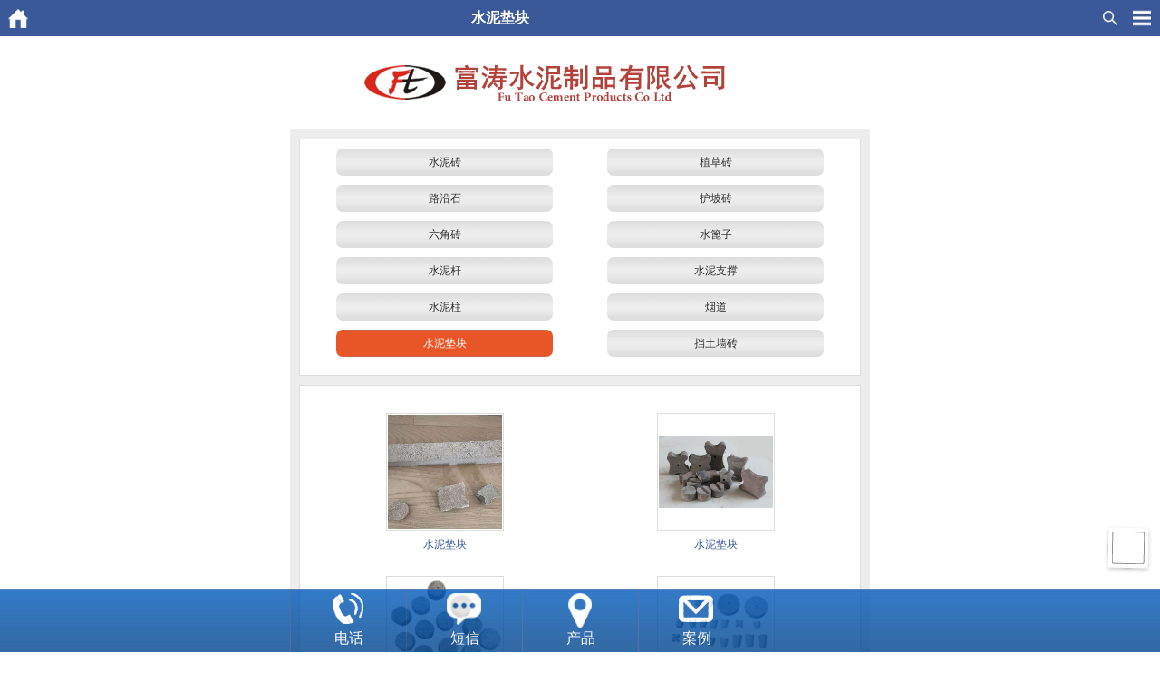

--- FILE ---
content_type: text/html
request_url: http://ftsnzp.cn/M/Product/123867/index.html
body_size: 3467
content:
<!DOCTYPE html PUBLIC "-//W3C//DTD XHTML 1.0 Transitional//EN" "http://www.w3.org/TR/xhtml1/DTD/xhtml1-transitional.dtd">
<html xmlns="http://www.w3.org/1999/xhtml">
<head>
<meta name="viewport" content="width=device-width, initial-scale=1.0, minimum-scale=0.5, maximum-scale=2.0, user-scalable=yes" />
<meta content="initial-scale=1.0,user-scalable=no,maximum-scale=1" media="(device-height: 568px)" name="viewport" />
<meta name="apple-mobile-web-app-capable" content="yes">
<meta name="apple-mobile-web-app-status-bar-style" content="black">
<meta content="telephone=no" name="format-detection" />
<meta http-equiv="X-UA-Compatible" content="IE=7">
<meta http-equiv="Content-Type" content="text/html; charset=utf-8" />
<title>水泥垫块_赤峰彩砖_面包砖_水泥制品_水泥砖_护坡砖_环保砖_水泥桩_围栏杆_路沿石</title>
<meta name="keywords" content="" />
<meta name="description" content="" />
<link href="/css/HituxCMSNoteBlue/Minner.css" rel="stylesheet" type="text/css" />
<link href="/css/HituxCMSNoteBlue/Mcommon.css" rel="stylesheet" type="text/css" />
<script type="text/javascript" src="/js/jquery.js"></script>
<script type="text/javascript" src="/js/modernizr.custom.js"></script>
<script type="text/javascript" src="/js/jquery.dlmenu.js"></script>
<script type="text/javascript" src="/js/Mfunctions.js"></script>
<script type="text/javascript" src="/images/iepng/iepngfix_tilebg.js"></script>
<script type="text/javascript">
window.onerror=function(){return true;}
</script>
</head>

<body>
<header class="header">
	<a href="/" class="logo"></a>
<a href="/M/Search/index.asp" class="search"><span>HituxSearch</span></a>
<div class='PosCenter'><span>水泥垫块</span></div>
	<div id="dl-menu" class="dl-menuwrapper">
		<button id="dl-menu-button">HituxOpenMenu</button>
		<ul class="dl-menu">
<li class='CurrentLi'><a href='/M/'>网站首页</a></li> <li><a href='/M/About/'>关于公司</a></li> <li><a href='/M/News/'>新闻动态</a></li> <li><a href='/M/Product/'>公司产品</a></li> <li><a href='/M/Case/'>案例展示</a></li> <li><a href='/M/Recruit/'>人才招聘</a></li> <li><a href='/M/Support/'>技术支持</a></li> <li><a href='/M/Contact/'>联系我们</a></li> 
		</ul>
	</div>
</header>
<script>
$(function () {
	$( '#dl-menu' ).dlmenu();
});
</script>
<!--head start-->
<div id="head">

<!--top start -->
<div class="top">

<div class="TopLogo">
<div class="logo"><a href="/"><img src="/images/up_images/20191210175919.png" alt="赤峰彩砖_面包砖_水泥制品_水泥砖_护坡砖_环保砖_水泥桩_围栏杆_路沿石"></a></div>

<div class="clearfix"></div>
</div>
<div class="clearfix"></div>
</div>
<!--top end-->
<div class="clearfix"></div>
</div>
<!--head end-->
<div id="wrapper">
<!--body start-->
<div id="body">
<!--inner start -->
<div class="inner">
<!--left start-->
<div class="left">
<div class="Sbox">
<div class="topic">公司产品</div>
<div class="ClassNav">
<div class="NavTree">
<ul id='suckertree1'><li><A href='/M/Product/Mobile'>水泥砖</A> </li> <li><A href='/M/Product/DigitalPlayer'>植草砖</A> </li> <li><A href='/M/Product/165920'>路沿石</A> </li> <li><A href='/M/Product/725430'>护坡砖</A> </li> <li><A href='/M/Product/UltraBook'>六角砖</A> </li> <li><A href='/M/Product/389615'>水篦子</A> </li> <li><A href='/M/Product/739165'>水泥杆</A> </li> <li><A href='/M/Product/035871'>水泥支撑</A> </li> <li><A href='/M/Product/486317'>水泥柱</A> </li> <li><A href='/M/Product/683254'>烟道</A> </li> <li class='current'><A href='/M/Product/123867'>水泥垫块</A> </li> <li><A href='/M/Product/039827'>挡土墙砖</A> </li> </ul>
<div class='clearfix'></div>

</div>
</div>

</div>
<div class="HeightTab clearfix"></div> 
</div>
<!--left end-->
<!--right start-->
<div class="right">
<div class="Position"><span>你的位置：<a href="/">首页</a> > <a href='/M/Product/'>公司产品</a> > <a href='/M/Product/123867/'>水泥垫块</a></span></div>
<div class="HeightTab clearfix"></div>
<!--main start-->
<div class="main">

<!--content start-->
<div class="content">
<div class="MorePro">
<div class="CaseBlock">
<ul>
<ul><div class='albumblock'><div class='inner'><a href='/M/Product/1046735953.html' target='_blank'  title='水泥垫块'><img src='/images/up_images/2020622115940.jpg' alt='水泥垫块'/></a><div class='albumtitle'><a href='/M/Product/1046735953.html' target='_blank'  title='水泥垫块'>水泥垫块</a></div></div></div><div class='albumblock'><div class='inner'><a href='/M/Product/596841321.html' target='_blank'  title='水泥垫块'><img src='/images/up_images/2019129153147.jpg' alt='水泥垫块'/></a><div class='albumtitle'><a href='/M/Product/596841321.html' target='_blank'  title='水泥垫块'>水泥垫块</a></div></div></div><div class='albumblock'><div class='inner'><a href='/M/Product/4310853128.html' target='_blank'  title='水泥垫块'><img src='/images/up_images/2019129153121.jpg' alt='水泥垫块'/></a><div class='albumtitle'><a href='/M/Product/4310853128.html' target='_blank'  title='水泥垫块'>水泥垫块</a></div></div></div><div class='albumblock'><div class='inner'><a href='/M/Product/528609314.html' target='_blank'  title='水泥垫块'><img src='/images/up_images/2019129153056.jpg' alt='水泥垫块'/></a><div class='albumtitle'><a href='/M/Product/528609314.html' target='_blank'  title='水泥垫块'>水泥垫块</a></div></div></div></ul>
</ul>
</div>
<div class="clearfix"></div>
<div class='t_page ColorLink'>总数：4条&nbsp;&nbsp;当前页数：<span class='FontRed'>1</span>/1<a href=index.html>首页</a>&nbsp;&nbsp;上一页&nbsp;&nbsp;<a href=index.html>1</a> &nbsp;&nbsp;下一页&nbsp;&nbsp;<a href=index.html>尾页</a></div>
</div>

</div>
<!--content end-->

</div>
<!--main end-->
</div>
<!--right end-->
</div>
<!--inner end-->
</div>
<!--body end-->
<div class="clearfix"></div>
<!--footer start-->
<div id="footer">
<div class="SearchTop">
<div class="SearchBar">
<form method="get" action="/M/Search/index.asp">
				<input type="text" name="q" id="search-text" size="15" onBlur="if(this.value=='') this.value='请输入关键词';" 
onfocus="if(this.value=='请输入关键词') this.value='';" value="请输入关键词" /><input type="submit" id="search-submit" value=" " />
			</form>
</div>
</div>
<div class="inner">
<div class='InnerLeft'>
<p><a href='https://beian.miit.gov.cn/' target='_blank'>蒙ICP备2021005224号-1</a>  </p>
<p><a href="/m/">网站首页</a> | <a href="/m/About">关于我们</a> | <a href="/m/Recruit">人才招聘</a>  | <a href="/m/Sitemap">网站地图</a></p>

</div>


<div class='clearfix'></div>
</div>
</div>
<!--footer end -->


<!--HituxBar start-->
<div class="HituxBar_com_position">
<div class="HituxBar_com_chat wp">
<ul>
<li class='LiIcon1' style='background:url(/images/up_images/m_hitux_icon1.png) no-repeat center 5px;'><a href='tel:13948683621'>电话</a></li> <li class='LiIcon2' style='background:url(/images/up_images/m_hitux_icon5.png) no-repeat center 5px;'><a href='SMS:13948683621'>短信</a></li> <li class='LiIcon3' style='background:url(/images/up_images/m_hitux_icon3.png) no-repeat center 5px;'><a href='/M/Product/'>产品</a></li> <li class='LiIcon4' style='background:url(/images/up_images/m_hitux_icon2.png) no-repeat center 5px;'><a href='/M/Case/'>案例</a></li> 
</ul>
</div>
<div class='clearfix'></div>
</div>
</div>
<!--HituxBar end-->

</div>

<!--HituxBottomIcons start-->
<div class="top_bar" style="-webkit-transform:translate3d(0,0,0)">
<nav>
    <ul id="top_menu" class="top_menu">
      <input type="checkbox" id="plug-btn" class="plug-menu themeStyle" style="background-color:;background-image:url('/images/HituxMobileImages/plug.png');border:0px;">
      <li class='themeStyle out'> <a href='#'><img src='/images/up_images/plugmenu3.png' alt='返回顶部'><label>返回顶部</label></a></li><li class='themeStyle out'> <a href='tel:13948683621'><img src='/images/up_images/plugmenu1.png' alt='电话'><label>电话</label></a></li><li class='themeStyle out'> <a href='/M/Case/'><img src='/images/up_images/m_hitux_icon3.png' alt='案例'><label>案例</label></a></li><li class='themeStyle out'> <a href='/M/'><img src='/images/up_images/plugmenu6.png' alt='首页'><label>首页</label></a></li>
       </ul>
  </nav>
</div>
<div id="plug-wrap" style="display: none;" ></div>
<script>
$(function(){
        $(".plug-menu").click(function(){
        var li = $(this).parents('ul').find('li');
        if(li.attr("class") == "themeStyle on"){
                li.removeClass("themeStyle on");
                li.addClass("themeStyle out");
        }else{
                li.removeClass("themeStyle out");
                li.addClass("themeStyle on");
        }
        });
});
</script> 
<!--HituxBottomIcons end-->


</body>
</html>
<!--
Powered By HituxCMS ASP V2.1 Mobile 
-->

--- FILE ---
content_type: text/css
request_url: http://ftsnzp.cn/css/HituxCMSNoteBlue/Minner.css
body_size: 3792
content:
#body #InnerBanner{
	max-width:620px;
	margin:auto;}
#body .inner{
	max-width:620px;
	margin:auto;
	padding-top:0px;
	}
#body .inner .left{
	max-width:640px;
	}
#body .inner .right{
	max-width:618px;
	background:#FFF;
	border:1px solid #DDDDDD;
	padding-bottom:10px;}
#body .inner .left .Sbox{
	border:1px solid #DDDDDD;
	background:#fff;
	padding-bottom:0px;
	font-size:12px;
	}

#body .inner .left .Sbox .topic{
	background: url("/images/HituxMobileImages3/m_box_bg3.gif") repeat-x center top;
	font-size:12px;
	height:28px;
	font-family:"Microsoft Yahei";
	margin:0px 0px 10px 0px;
	line-height:28px;
	border-bottom:1px solid #DDDDDD;
	text-align:center;
	color:#FFFFFF;
	font-weight:normal;
	display:none;}
#body .inner .left .Sbox .blank ul {
	padding:10px;}
#body .inner .left .Sbox .blank ul li{
	height:40px;
	overflow:hidden;
	float:left;
	width:50%;
}
#body .inner .left .Sbox .blank .current a{
	background: url("/images/HituxMobileImages3/m_Pro_bg2.gif") repeat-x 0px top;
	color:#FFFFFF;}
#body .inner .left .Sbox .blank ul li a{
	text-align:center;
	height:30px;
	width:80%;
	margin:auto;
	line-height:30px;
	background: url("/images/HituxMobileImages3/m_Pro_bg1.gif") repeat-x 0px top;
	display:block;
	overflow:hidden;
	-moz-border-radius: 7px; /* Firefox */
	-webkit-border-radius: 7px; /* Safari 和 Chrome */
	border-radius: 7px; /* Opera 10.5+, 以及使用了IE-CSS3的IE浏览器 */
 	}	
#body .inner .left .Sbox .blank ul li a:hover{
	background: url("/images/HituxMobileImages3/m_Pro_bg2.gif") repeat-x 0px top;
	color:#FFF;
	text-decoration:none;}

#body .inner .left .Sbox .list dl{
	padding:0px 10px;
	}
#body .inner .left .Sbox .list dl dt{
	font-family:Arial;
	color:#666666;
	line-height:20px;
	font-size:10px;}

#body .inner .left .Sbox .list dl dd{
	line-height:30px;
	border-bottom:1px dotted #DDDDDD;
	padding-left:10px;
	}
#body .inner .left .Sbox .txt{
	padding:10px;}
	
#body .inner .right  .Position{
	display:none;
	font-size:14px;
	line-height:28px;
	background:url("/images/HituxMobileImages3/top_bg1.jpg") repeat left top;
	text-align:right;
	color:#666666;}
#body .inner .right  .Position a{
	color:#666666;}
#body .inner .right  .Position span{
	padding-right:10px;
 	}


#body .inner .right .main{
	padding:10px 10px;
	}

/*content*/
#body .inner .right .main .content .title h3{
	text-align:center;
	font-size:18px;
	font-weight:normal;
	font-family:"Microsoft Yahei";}
#body .inner .right .main .content .infos{
	font-size:12px;
	line-height:40px;
	color:#666666;
	text-align:center;}
#body .inner .right .main .content .maincontent{
	}
#body .inner .right .main .content .maincontent p{
	padding:5px 0px;
	line-height:200%;
	}
#body .inner .right .main .content .maincontent img{
	max-width:90%;}	
	
#body .inner .right .main .content .download{
	background:url("/images/HituxMobileImages3/downicon.gif") no-repeat 15px 7px;
	padding-left:55px;
	border:1px solid #F5F5F5;
	line-height:40px;
	font-size:14px;
	font-family:Arial, Helvetica, sans-serif;
	margin:10px 0px;}

#body .inner .right .main .content .prenext{
	padding:10px 0px;
	margin-top:10px;}
#body .inner .right .main .content .prenext ul li{
	line-height:30px;
	padding-left:15px;}				
				
#body .inner .right .main .ArticleList{
}
#body .inner .right .main .ArticleList td{
	line-height:45px;
	}	
#body .inner .right .main .ArticleList .fw_t{
	border-bottom:1px dotted #DEDEDC;
	background:url("/images/HituxMobileImages3/arrow_icon.png") no-repeat 0px center;
	padding-left:10px;
}
#body .inner .right .main .ArticleList .fw_s{
	border-bottom:1px dotted #DEDEDC;
	font-size:10px;
	font-family:Arial, Helvetica, sans-serif;
	color:#666666;}

/* recruit */

#body .inner .right .main .RecruitList{
	}
#body .inner .right .main .RecruitList td{
	line-height:35px;
	border-bottom:1px dotted #CCC;
	}	
#body .inner .right .main .RecruitList .Rtitle{
	background:#f5f5f5;
	color:#3B5998;
	font-size:14px;
	padding-left:10px;
	height:30px;
	line-height:30px;}
#body .inner .right .main .RecruitList .Rtitle span{
	text-align:right;
	font-size:12px;}

#body .inner .right .main .content .ProInfo .image{
	width:270px;
	margin:auto;}	
	
#body .inner .right .main .content .ProInfo .column{
	}
	
#body .inner .right .main .content .ProInfo .image img{
	width:270px;
	height:270px;
	}

#body .inner .right .main .content .ProInfo .image a{
	display:block;
	width:270px;
	height:270px;
	border:2px solid #F5F5F5;
	padding:2px;	
	}
#body .inner .right .main .content .ProInfo .image a:hover{
	border:2px solid #3B5998;}
#body .inner .right .main .content .ProInfo .column .title{
	background-color:#f5f5f5;
	padding:0px 10px;}
#body .inner .right .main .content .ProInfo .column .title h3{
	text-align:left;
	font-size:14px;
	line-height:25px;
	font-weight:bold;}
	
#body .inner .right .main .content .ProInfo .column .infos{
	text-align:left;}
#body .inner .right .main .content .ProInfo .column ul li{
	line-height:33px;
	height:33px;
	color:#333;
	font-weight:normal;}

#body .inner .right .main .content .ProInfo .column ul li span{
	width:100px;
	height:20px;
	font-weight:bold;
	padding:3px;
	color:#333;
	}					
#body .inner .right .main .content .ProInfo .column ul .MPrice{
	color:#666666;
	text-decoration:line-through;
	}
#body .inner .right .main .content .ProInfo .column ul .NPrice{
	color:#F00;
	font-weight:bold;}
#body .inner .right .main .content .ProInfo .column ul .NPrice .BuyCount{
	color:#060;}
	
#body .inner .right .main  .IntroTitle{
	font-size:14px;
	line-height:25px;
	border-left:3px solid #3B5998;
	margin:10px 0px;
	padding-left:10px;
	color:#3B5998;
	font-weight:bold;
	background-color:#e5e5e5;}

#body .inner .right .main .content .MorePro{
	}

#body .inner .right .main .content .CaseBlock  .albumblock{
	padding:10px 0px 10px 0px;
	float:left;
	width:50%;
	height:160px;
}
#body .inner .right .main .content .CaseBlock  .albumblock .inner{
  	width:130px;
	height:160px;
	margin:auto;
	}


#body .inner .right .main .content .CaseBlock .albumblock .inner img{
 	width:126px;
	height:126px;}

#body .inner .right .main .content .CaseBlock  .albumblock .inner .albumtitle{
 	width:130px;}
	
#body .inner .right .main .content .CaseBlock .CaseBox{
	width:370px;
	float:left;
	height:230px;
	overflow:hidden;
	}
#body .inner .right .main .content .CaseBlock .CaseBox .CaseLeft{
	width:170px;
	float:left;}
#body .inner .right .main .content .CaseBlock .CaseBox .CaseRight{
	width:160px;
	float:right;
	padding-top:10px;}	

#body .inner .right .main .content .CaseBlock .CaseBox .CaseRight h1{
	font-size:14px;
	padding-bottom:10px;
	}
#body .inner .right .main .content .CaseBlock .CaseBox .CaseRight p{
	line-height:200%;
	color:#666;}
 

/* sitemap */
#body .inner .right .main .SiteMap{
	padding:0px 10px;}
		
#body .inner .right .main .SiteMap ul li{
	font-weight:bold;
	line-height:25px;
	padding:10px 20px;
	border-bottom:1px dashed #CCCCCC;
	font-size:14px;
	}


#body .inner .right .main .SiteMap ul li ul li{
	font-weight:normal;
	border-bottom:none;
	background:none;
	padding:5px 0px;}
					



/* FeedBack */
 .FeedBack {}
 .FeedBack .Fleft{
	width:90px;
	float:left;
	}
 .FeedBack .Fleft .Ficon{
	padding:0px  12px;
	}
 .FeedBack .Fleft .Fname{
	text-align:center;
	font-family:Arial, Helvetica, sans-serif;
	font-size:12px;
	padding-top:5px;
	color:#3B5998;
	font-weight:bold;}		
 .FeedBack .Fright{
	float:left;
	width:600px;
	padding-bottom:10px;
	}
 .FeedBack .Fright .Fcontent .Ftime{
	text-align:right;
	font-family:Arial, Helvetica, sans-serif;
	color:#3B5998;
	padding:0px 20px 5px 20px;}	
 .FeedBack .Fright .Fcontent{
	width:600px;
	background:url("/images/HituxMobileImages3/PostBG.jpg") no-repeat left top;
	padding:10px 0px;
	}
 .FeedBack .Fright .Fcontent p{
	padding:0px 20px 5px 50px;}

 .FeedBack .Fright .Fcontent .Freply .FRtitle{
	margin-left:20px;
	line-height:20px;
	color:#FFFFFF;
	height:25px;
	background:url("/images/HituxCMSSimple/picon.gif") no-repeat 2px 0px;
	padding-left:20px;
	font-weight:bold;}
 .FeedBack .Fright .Fcontent .Freply p{
	color:#989E4D}	
 .FeedBack .Fright .Fline{
	float:right;
	width:572px;
	border-top:1px solid #EDEDEF;
	filter:progid:DXImageTransform.Microsoft.Shadow(Color=#999999, Strength=1, Direction=180);} 

 .FeedBack .IntroTitle{
	margin:auto;
	}
 .FeedBack .commentbox{
	padding-top:5px;}	
 .FeedBack .commentbox #commentform td{
	height:40px;
	}
 .FeedBack .commentbox #commentform input{
	height:25px;
	line-height:25px;}
 .FeedBack .commentbox #commentform td span{
	font-weight:bold;
	color:#900;}
 .FeedBack .commentbox #commentform .Cbutton{
	line-height:25px;
	background:#3B5998;
	border:none;
	color:#FFFFFF;
	font-size:14px;
	cursor:pointer;}
	
#body .inner .right .main .FeedBack .commentlist dt{
	padding:5px 10px;
	background-color:#dededc;
	height:22px;
	line-height:22px;
	}	
#body .inner .right .main .FeedBack .commentlist dd{
	padding:15px 0px 15px 0px;
	line-height:180%;
	font-size:14px;
	}	
#body .inner .right .main .FeedBack .commentlist dd  b{
	color:#458D3A;}

#body .inner .right .main .FeedBack .commentlist dd span{
	color:#A00000;}	
#body .inner .right .main .FeedBack .commentlist p{
	padding:0px;
	line-height:180%;
	margin:0px;}



.clicktimes{
	display:none;}
/*img list*/
.ImageList{
	padding:0px 0px;}
.ImageList .ImageBlockBG{
	float:left;
	width:50%;
	padding:10px 0px 20px 0px;}
.content .ImageList .ImageBlockBG{
	max-width:50%;
	width:133px;
	padding:10px 10px 20px 5px;}
.ImageList .ImageBlock{
	padding:2px;
	width:127px;
	height:115px;
	overflow:hidden;
	border:1px solid #DDDDDD;
	cursor:pointer;
	margin:auto;}
.content .ImageList .ImageBlock{
	height:115px;
	float:left;
	padding:2px;}	
.ImageList .ImageBlock:hover{
	border:1px solid #3B5998;
	background-color:#F5F5F5;
}	
.ImageList .ImageBlock .ImageNote{
	padding:5px;
	line-height:25px;
	color:#FFFFFF;
	font-size:11px;}
.ImageList .ImageBlock p a{
	color:#FFFFFF;}		 
.ImageList .ImageBlock img{
	width:125px;
	height:93px;
	border:1px solid #F5F5F5;}
.ImageList .ImageBlock img:hover{
	border:1px solid #DDDDDD;}
	
.ImageList .ImageBlock p{
	text-align:center;
	bottom:0px;
	background-color:#3B5998;
	color:#FFFFFF;
	filter:alpha(opacity=80);
	-moz-opacity:0.8;
	opacity:0.8;
	height:20px;
	line-height:20px;}
.content .ImageList .ImageBlock p{
	color:#FFFFFF;}	
.ImageList .ImageBlock a{
	text-decoration:none;}
#body .prenext .blk_29 {	 PADDING:0px 0px; OVERFLOW: hidden;  ZOOM: 1; POSITION: relative;}
	
#body .prenext .blk_29 .LeftBotton {	BACKGROUND: url(/images/Arrow_l.jpg) no-repeat -1px 0px; LEFT: 0px; FLOAT: left; WIDTH: 35px; CURSOR: pointer; POSITION: absolute; TOP: 50px; HEIGHT: 114px}
#body .prenext .blk_29 .RightBotton {	RIGHT: 5px; BACKGROUND: url(/images/Arrow_r.jpg) no-repeat -0px 0px; FLOAT: right;right:0px; WIDTH: 35px; CURSOR: pointer; POSITION: absolute; TOP: 50px; HEIGHT: 114px}
#body .prenext .blk_29 .Cont {	MARGIN: 0px auto; OVERFLOW: hidden;  PADDING:15px 0 0 0px;float:left;height:170px;width:720px;POSITION: relative;left:30px;}
#body .prenext .blk_29 .box {	FLOAT: left; WIDTH: 240px; TEXT-ALIGN: center;}
#body .prenext .blk_29 .box IMG {	BORDER: #ccc 1px solid; PADDING: 3px; DISPLAY: block; BACKGROUND: #fff; PADDING-BOTTOM: 3px; MARGIN: 0px auto; width:160px;height:120px;}
#body .prenext .blk_29 .box A:hover IMG {	BORDER: #3092b9 1px solid;}
#body .prenext .blk_29 .box P {	WIDTH: 240px; LINE-HEIGHT: 20px;text-align:center;font-size:12px;color:#3092b9}

/* open div*/
#popupMask {
	display:none;
	position:absolute;
	top:0;
	left:0;
	width:100%;
	height:100%;
	z-index:9990;
	background-color:#000;
	-moz-opacity: 0.7;
	opacity:0.70;
	filter: alpha(opacity=70);
	font-size:12px;
}
#popupContainer {
	position: absolute;
	z-index: 9991;
	top: 0px;
	left: 0px;
	display:none;
	padding: 0px;
	}
#popupInner {
	border: 3px solid #3B5998;
	background-color: #FFFFFF;
	}
#popupFrame {
	margin: 0px;
	width: 100%;
	height: 100%;
	position: relative;
	z-index: 9;
}
#popupTitleBar {
	background:url("/images/box_bg1.jpg") repeat-x left top;
	color: #3B5998;
	font-weight: bold;
	height: 1.3em;
	padding: 5px;
	z-index: 9992;
	text-align:center;
}
#popupTitle {
	float:left;
	font-size: 1.1em;
}
#popupControls {
	float: right;
	cursor: pointer;
	cursor: hand;
}
#popupControls a span {
	display: block;
	height: 15px;
	width: 15px;
	text-indent: -9000px;
	background: url('/images/close.gif') no-repeat;
}

.VideoBox{
	padding:10px;}
							

									